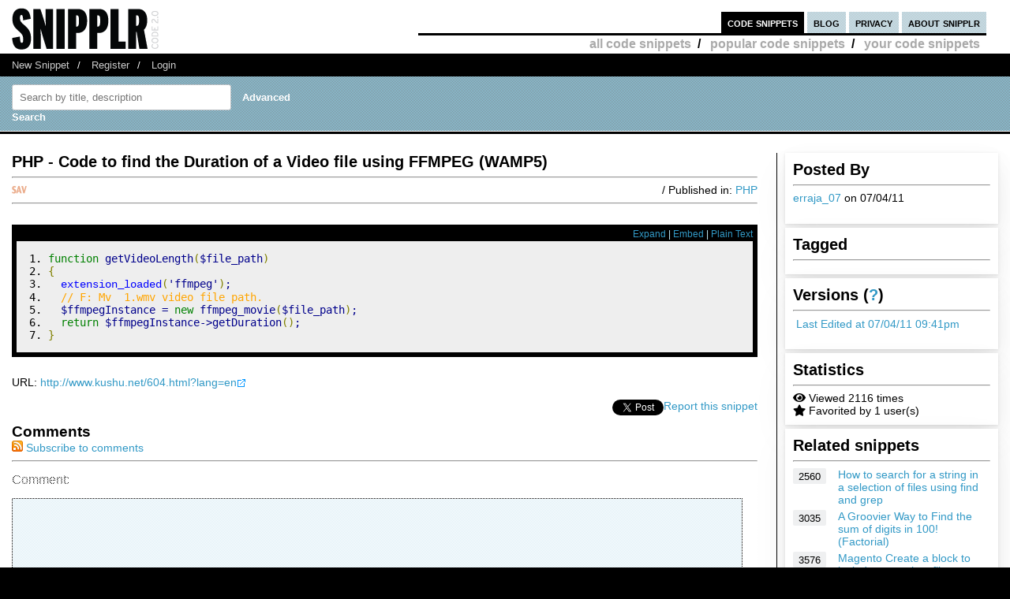

--- FILE ---
content_type: text/html; charset=UTF-8
request_url: https://snipplr.com/view/56092/php--code-to-find-the-duration-of-a-video-file--using-ffmpeg-wamp5
body_size: 6761
content:
<!DOCTYPE html PUBLIC "-//W3C//DTD XHTML 1.0 Strict//EN" "http://www.w3.org/TR/xhtml1/DTD/xhtml1-strict.dtd">
<html xmlns="http://www.w3.org/1999/xhtml" xml:lang="en" lang="en">
<head>
    <meta charset="UTF-8"/>
    <title>PHP - Code to find the Duration of a Video file  using FFMPEG (WAMP5) - PHP Snipplr Social Repository</title>
            <link rel="stylesheet" type="text/css" href="/css/main.css?v3"/>
        <link rel="stylesheet" type="text/css" href="/css/snipplr2.css?v3"/>
        <link rel="stylesheet" type="text/css" href="/css/gigs.css?v3" media="screen"/>
        <link rel="stylesheet" href="/css/chosen.css?v3"/>
        <link rel="stylesheet" href="/css/view.css?v3"/>
        <link rel="shortcut icon" href="/favicon.ico?v3"/>
                <link rel="stylesheet"
              href="/fontawesome-free-5.12.1-web/css/all.css?v3">
        <link rel="stylesheet" type="text/css" href="/css/bootstrap-grid.min.css?v3"/>
    
</head>
<body id="snippets">
<div id="header">
    <div class="container-fluid">
        <a id="logo" href="/"></a>
        <div id="nav">
            <ul>
                <li class="snippets">
                    <a href="/">code snippets</a>
                                            <ul class="secondary">
                            <li><a href="/all">all code snippets</a>/</li>
                                                            <li><a href="/popular">popular code snippets</a>/</li>
                                <li><a href="/login/">your code snippets</a></li>
                                                    </ul>
                                    </li>
                <li class="developer">
                                                        </li>
                <li class="blog"><a href="https://snipplr.com/blog/">blog</a></li>
                <li><a href="/privacy.php">privacy</a></li>
                <li class="about"><a href="/about/">about snipplr</a></li>
            </ul>
        </div>
    </div>
</div>
<div id="subnav">
    <div class="container-fluid">
        <ul>
            <li><a href="/new/" class="first">New Snippet</a>/</li>
            
                                                <li><a href="/register/">Register</a>/</li>
                    <li><a href="/login/">Login</a></li>
                                    </ul>
    </div>
</div>

<div id="stripe">
    <div class="container-fluid">
        <form name="search" action="/all" method="get" accept-charset="utf-8" class="search">
            <div class="row">
                <div class="col-4">
                    <label for="search"></label><input type="text" name="search" class="s-input s-search-box"
                                                       value=""
                                                       placeholder="Search by title, description"
                                                       id="search"/>
                    <a class="advsearch" href="/advanced-search/"><strong>Advanced Search</strong></a>
                </div>
            </div>
        </form>
    </div>
</div>
    <div id="body">
        <div class="container-fluid">
            <div id="sidecol">

                                
                <div class="s-div-container">
            <h1>Posted By</h1>
        <hr>
    
                            <p>
                            <a href='/users/erraja_07'>erraja_07</a>
                            on 07/04/11</p>
                    </div>                <div class="s-div-container">
            <h1>Tagged</h1>
        <hr>
    
                            <ul class="tags">
                                                    </ul>
                    </div>                <div class="s-div-container">
            <h1>Versions (<a href='/faq/'>?</a>)</h1>
        <hr>
    
                            <p><i class="fa fa-pencil"></i>
                            <a href="/snippet/56092/revisions">Last Edited
                                at 07/04/11 09:41pm</a>
                        </p>
                    </div>                <div class="s-div-container">
            <h1>Statistics</h1>
        <hr>
    
                            <div><i class="fa fa-eye"></i> Viewed 2116 times</div>
                        <div><i class="fa fa-star"></i> Favorited by 1 user(s)</div>
                    </div>                                                    <div class="s-div-container">
            <h1>Related snippets</h1>
        <hr>
    
                                <div class="related-snippet-container">
                                                                    <div class="row related-snippet-row">
                                        <div class="col-2 snippet-view-count"
                                             title="Viewed 2560 times">2560</div>
                                        <div class="col-10">
                                            <a href="/view/8892/how-to-search-for-a-string-in-a-selection-of-files-using-find-and-grep">How to search for a string in a selection of files using find and grep</a>
                                        </div>
                                    </div>
                                                                    <div class="row related-snippet-row">
                                        <div class="col-2 snippet-view-count"
                                             title="Viewed 3035 times">3035</div>
                                        <div class="col-10">
                                            <a href="/view/10635/a-groovier-way-to-find-the-sum-of-digits-in-100-factorial">A Groovier Way to Find the sum of digits in 100! (Factorial)</a>
                                        </div>
                                    </div>
                                                                    <div class="row related-snippet-row">
                                        <div class="col-2 snippet-view-count"
                                             title="Viewed 3576 times">3576</div>
                                        <div class="col-10">
                                            <a href="/view/19209/magento-create-a-block-to-include-a-template-file-phtml-with-just-one-line-of-code">Magento Create a block to include a template file .phtml with just one line of code</a>
                                        </div>
                                    </div>
                                                                    <div class="row related-snippet-row">
                                        <div class="col-2 snippet-view-count"
                                             title="Viewed 3473 times">3473</div>
                                        <div class="col-10">
                                            <a href="/view/37602/get-the-contents-of-a-specified-tag-from-an-xml-file-in-php">Get the contents of a specified tag from an XML file in PHP</a>
                                        </div>
                                    </div>
                                                                    <div class="row related-snippet-row">
                                        <div class="col-2 snippet-view-count"
                                             title="Viewed 1607 times">1607</div>
                                        <div class="col-10">
                                            <a href="/view/45002/three-ways-to-test-the-existence-of-a-file">Three ways to test the existence of a file</a>
                                        </div>
                                    </div>
                                                                    <div class="row related-snippet-row">
                                        <div class="col-2 snippet-view-count"
                                             title="Viewed 1899 times">1899</div>
                                        <div class="col-10">
                                            <a href="/view/48343/how-to-find-encoding-of-a-file-in-linuxunix">How to find encoding of a file in Linux/Unix</a>
                                        </div>
                                    </div>
                                                                    <div class="row related-snippet-row">
                                        <div class="col-2 snippet-view-count"
                                             title="Viewed 2152 times">2152</div>
                                        <div class="col-10">
                                            <a href="/view/62315/simple-class-to-retrieve-an-id-using-a-url-of-the-youtube">Simple class to retrieve an ID using a URL of the Youtube</a>
                                        </div>
                                    </div>
                                                                    <div class="row related-snippet-row">
                                        <div class="col-2 snippet-view-count"
                                             title="Viewed 1908 times">1908</div>
                                        <div class="col-10">
                                            <a href="/view/65212/function-to-see-php-code-of-any-file">function to see php code of any file</a>
                                        </div>
                                    </div>
                                                                    <div class="row related-snippet-row">
                                        <div class="col-2 snippet-view-count"
                                             title="Viewed 3613 times">3613</div>
                                        <div class="col-10">
                                            <a href="/view/74515/php-code-sample-to-replace-multiple-text-in-pdf-file-using-cloud-api">PHP Code Sample to Replace Multiple Text in PDF File Using Cloud API</a>
                                        </div>
                                    </div>
                                                                    <div class="row related-snippet-row">
                                        <div class="col-2 snippet-view-count"
                                             title="Viewed 4227 times">4227</div>
                                        <div class="col-10">
                                            <a href="/view/328344/code-to-upload-a-file-in-php">Code to upload a file in PHP</a>
                                        </div>
                                    </div>
                                                            </div>
                        </div>                            </div>

            <div id="maincol">
                <div class="post">
                    <h1>PHP - Code to find the Duration of a Video file  using FFMPEG (WAMP5)</h1>
                                                        </div>
                <hr>

                <div>
                    <div class="rgt"> / Published in: <a
                                href="/all?language=php">PHP</a>
                    </div>
                                        <div class="savebtn" onclick="if (!window.__cfRLUnblockHandlers) return false; loadFolderList(56092);" data-snippet="56092" data-cf-modified-4db5434457aa338f5e3f41e8-="">
                        <img src="/img/icon_sav.png?v3"/></div>
                    <div id="folder-menu" style="z-index: 10;">
                        <b>Save to your folder(s)</b>
                        <div id="indicator"><img src="/img/loader.gif?v3"/></div>
                        <div id="folder-error"></div>
                        <div id="folder-msg"></div>
                        <div id="folder-html"></div>
                        <form id="folder-add">
                            <input type="text" id="folder-name"/>
                            <input type="submit" value="Add"/>
                            <input type="button" id="folder_close" value="Done"/>
                        </form>
                    </div>
                </div>
                <hr class="dotted marg"/>


                <div class="description"></div>
                <br>
                <div id="viewsource">
                                            <div class="sourcenav">
                            <span class="rgt">
                                <a href="javascript:expand()" id="toggleexpand">Expand</a> |
                                <a href="#" onclick="if (!window.__cfRLUnblockHandlers) return false; $('#embed_div').toggle();$('#embed_code').focus();$('#embed_code').select();return false;" data-cf-modified-4db5434457aa338f5e3f41e8-="">Embed</a> | <a
                                        rel="nofollow"
                                        href="/view/56092?codeview=">Plain Text</a></span>
                            <br/>
                        </div>
                        <div id="innersource" class="nowrap">
                                                        <div id="embed_div">
                                <input style="border:2px solid #3299C6;padding:1px" id="embed_code" readonly type="text" value="&lt;div id=&quot;snipplr_embed_56092&quot; class=&quot;snipplr_embed&quot;&gt;
    &lt;a href=&quot;https://snipplr.com/view/56092&quot;&gt;Code snippet
        - PHP - Code to find the Duration of a Video file  using FFMPEG (WAMP5) &lt;/a&gt; on Snipplr
&lt;/div&gt;
&lt;script type=&quot;text/javascript&quot; src=&quot;https://snipplr.com/js/embed.js?v3&quot;&gt;&lt;/script&gt;
&lt;script type=&quot;text/javascript&quot; src=&quot;https://snipplr.com/json/56092&quot;&gt;&lt;/script&gt;" onclick="if (!window.__cfRLUnblockHandlers) return false; this.select();" size="35" data-cf-modified-4db5434457aa338f5e3f41e8-="" />
                                <br/>
                                <em>Copy this code and paste it in your HTML</em>
                            </div>

                            <pre class="php"><ol><li class="li1"><div class="de1"><span class="kw2">function</span> getVideoLength<span class="br0">&#40;</span><span class="re0">$file_path</span><span class="br0">&#41;</span></div></li><li class="li1"><div class="de1"><span class="br0">&#123;</span></div></li><li class="li1"><div class="de1">  <a href="http://www.php.net/extension_loaded"><span class="kw3">extension_loaded</span></a><span class="br0">&#40;</span><span class="st_h">'ffmpeg'</span><span class="br0">&#41;</span><span class="sy0">;</span></div></li><li class="li1"><div class="de1">  <span class="co1">// F: Mv  1.wmv video file path.</span></div></li><li class="li1"><div class="de1">  <span class="re0">$ffmpegInstance</span> <span class="sy0">=</span> <span class="kw2">new</span> ffmpeg_movie<span class="br0">&#40;</span><span class="re0">$file_path</span><span class="br0">&#41;</span><span class="sy0">;</span></div></li><li class="li1"><div class="de1">  <span class="kw1">return</span> <span class="re0">$ffmpegInstance</span><span class="sy0">-&gt;</span><span class="me1">getDuration</span><span class="br0">&#40;</span><span class="br0">&#41;</span><span class="sy0">;</span>	</div></li><li class="li1"><div class="de1"><span class="br0">&#125;</span></div></li></ol></pre>
                                                    </div>

                                    </div>
                                    <p>URL: <a href='http://www.kushu.net/604.html?lang=en' target="_blank" class="external_link"
                               rel='external nofollow'>http://www.kushu.net/604.html?lang=en</a></p>
                                <p>
					    <span class="rgt" id="spam">
					        <a href="#" onclick="if (!window.__cfRLUnblockHandlers) return false; alert('You must be logged in to report a snippet.');" title="Use this to report spam" data-cf-modified-4db5434457aa338f5e3f41e8-="">Report this snippet</a>
					    </span>
                    <span class="rgt"><a href="http://twitter.com/share" class="twitter-share-button" data-count="horizontal" data-via="snipplr">Tweet</a></span>
                    <span class="rgt"><div id="fb-root"></div>
<script async defer crossorigin="anonymous" src="https://connect.facebook.net/en_US/sdk.js#xfbml=1&version=v5.0&appId=216635682829155&autoLogAppEvents=1" type="4db5434457aa338f5e3f41e8-text/javascript"></script>
<div class="fb-like rgt" data-href="/view/56092/php--code-to-find-the-duration-of-a-video-file--using-ffmpeg-wamp5" data-width="" data-layout="button_count" data-action="like"
     data-size="small" data-share="false"></div></span>
                    <br>
                </p>

                
                

                <h2>Comments</h2>
                <a href='/rss/comments/56092'>
                    <img src="/images/rss.png?v3" alt="RSS Icon" title="RSS Feed for Comments"/>
                    Subscribe to comments
                </a>
                <hr/>
                <dl class="comments marg" id="commentList">
                </dl>
                <div id="snippetcomment">
                                            <p>
                            <label for="comment">Comment:</label>
                        </p>
                        <p>
                            <textarea name="comment" id="comment" rows="8" cols="40" class="inactive"></textarea>
                        </p>
                        <div id="message">
                            <p>You need to <a href='/login/'>login</a> to post a comment.</p>
                        </div>
                                    </div>
            </div>
            <div class="clear"></div>
        </div>
    </div>
<div id="footernav">
    <div class="container-fluid">
        <ul>
            <li><a href="/" class="first">Code Snippets</a>/</li>
            <li><a href="https://snipplr.com/blog/">Snipplr Blog</a>/</li>
            <li><a href="/about/">About Snipplr</a></li>
        </ul>
    </div>
</div>

    <div class="container-fluid" id="footer">
        <h3>Choose a language for easy browsing:</h3>
        <ul class="languages">
                            <li><a href="/all?language=actionscript">ActionScript</a></li>
                            <li><a href="/all?language=actionscript-3">ActionScript 3</a></li>
                            <li><a href="/all?language=apache">Apache</a></li>
                            <li><a href="/all?language=applescript">AppleScript</a></li>
                            <li><a href="/all?language=asp">ASP</a></li>
                            <li><a href="/all?language=assembler">Assembler</a></li>
                            <li><a href="/all?language=autoit">AutoIt</a></li>
                            <li><a href="/all?language=awk">Awk</a></li>
                            <li><a href="/all?language=bash">Bash</a></li>
                            <li><a href="/all?language=c">C</a></li>
                            <li><a href="/all?language=c-sharp">C#</a></li>
                            <li><a href="/all?language=c-plus-plus">C++</a></li>
                            <li><a href="/all?language=clojure">Clojure</a></li>
                            <li><a href="/all?language=cold-fusion">ColdFusion</a></li>
                            <li><a href="/all?language=css">CSS</a></li>
                            <li><a href="/all?language=delphi">Delphi</a></li>
                            <li><a href="/all?language=diff">Diff</a></li>
                            <li><a href="/all?language=django">Django</a></li>
                            <li><a href="/all?language=dos">DOS Batch</a></li>
                            <li><a href="/all?language=emacs-lisp">Emacs Lisp</a></li>
                            <li><a href="/all?language=ez-publish">eZ Publish</a></li>
                            <li><a href="/all?language=forth">Forth</a></li>
                            <li><a href="/all?language=fortran">Fortran</a></li>
                            <li><a href="/all?language=gnuplot">Gnuplot</a></li>
                            <li><a href="/all?language=groovy">Groovy</a></li>
                            <li><a href="/all?language=haml">HAML</a></li>
                            <li><a href="/all?language=haskell">Haskell</a></li>
                            <li><a href="/all?language=html">HTML</a></li>
                            <li><a href="/all?language=iphone">iPhone</a></li>
                            <li><a href="/all?language=java">Java</a></li>
                            <li><a href="/all?language=javascript">JavaScript</a></li>
                            <li><a href="/all?language=jquery">jQuery</a></li>
                            <li><a href="/all?language=latex">LaTeX</a></li>
                            <li><a href="/all?language=lighttpd">lighttpd</a></li>
                            <li><a href="/all?language=lisp">Lisp</a></li>
                            <li><a href="/all?language=lua">Lua</a></li>
                            <li><a href="/all?language=make">Makefile</a></li>
                            <li><a href="/all?language=matlab">MatLab</a></li>
                            <li><a href="/all?language=maxscript">Maxscript</a></li>
                            <li><a href="/all?language=mel">Mel</a></li>
                            <li><a href="/all?language=mxml">MXML</a></li>
                            <li><a href="/all?language=mysql">MySQL</a></li>
                            <li><a href="/all?language=newtonscript">NewtonScript</a></li>
                            <li><a href="/all?language=objective-c">Objective C</a></li>
                            <li><a href="/all?language=open-firmware">Open Firmware</a></li>
                            <li><a href="/all?language=other">Other</a></li>
                            <li><a href="/all?language=pascal">Pascal</a></li>
                            <li><a href="/all?language=perl">Perl</a></li>
                            <li><a href="/all?language=php">PHP</a></li>
                            <li><a href="/all?language=picbasic">PicBasic</a></li>
                            <li><a href="/all?language=plsql">PL/SQL</a></li>
                            <li><a href="/all?language=processing">Processing</a></li>
                            <li><a href="/all?language=prolog">Prolog</a></li>
                            <li><a href="/all?language=pseudocode">Pseudocode</a></li>
                            <li><a href="/all?language=python">Python</a></li>
                            <li><a href="/all?language=r">R</a></li>
                            <li><a href="/all?language=rails">Rails</a></li>
                            <li><a href="/all?language=regex">Regular Expression</a></li>
                            <li><a href="/all?language=revolution">Revolution</a></li>
                            <li><a href="/all?language=ruby">Ruby</a></li>
                            <li><a href="/all?language=sas">SAS</a></li>
                            <li><a href="/all?language=sass">SASS</a></li>
                            <li><a href="/all?language=scala">Scala</a></li>
                            <li><a href="/all?language=scheme">Scheme</a></li>
                            <li><a href="/all?language=smalltalk">SmallTalk</a></li>
                            <li><a href="/all?language=smarty">Smarty</a></li>
                            <li><a href="/all?language=sml">SML</a></li>
                            <li><a href="/all?language=spss">SPSS</a></li>
                            <li><a href="/all?language=sql">SQL</a></li>
                            <li><a href="/all?language=svn">SVN</a></li>
                            <li><a href="/all?language=symfony">Symfony</a></li>
                            <li><a href="/all?language=tcl">TCL</a></li>
                            <li><a href="/all?language=textpattern">Textpattern</a></li>
                            <li><a href="/all?language=typo3">TYPO3</a></li>
                            <li><a href="/all?language=vbnet">VB.NET</a></li>
                            <li><a href="/all?language=vhdl">VHDL</a></li>
                            <li><a href="/all?language=visual-basic">Visual Basic</a></li>
                            <li><a href="/all?language=w-language">W-Language</a></li>
                            <li><a href="/all?language=windows-powershell">Windows PowerShell</a></li>
                            <li><a href="/all?language=windows-registry">Windows Registry</a></li>
                            <li><a href="/all?language=xhtml">XHTML</a></li>
                            <li><a href="/all?language=xml">XML</a></li>
                            <li><a href="/all?language=xslt">XSLT</a></li>
                    </ul>
        <br/><br/>
    </div>

<script type="4db5434457aa338f5e3f41e8-text/javascript">

    var _gaq = _gaq || [];
    _gaq.push(['_setAccount', 'UA-157360646-1']);
    _gaq.push(['_trackPageview']);

    (function () {
        var ga = document.createElement('script');
        ga.type = 'text/javascript';
        ga.async = true;
        ga.src = ('https:' == document.location.protocol ? 'https://ssl' : 'http://www') + '.google-analytics.com/ga.js';
        var s = document.getElementsByTagName('script')[0];
        s.parentNode.insertBefore(ga, s);
    })();

</script>

        <script type="4db5434457aa338f5e3f41e8-text/javascript" src="https://platform.twitter.com/widgets.js"></script>
    <script type="4db5434457aa338f5e3f41e8-text/javascript" src="/js/jscharts.js?v3" charset="utf-8"></script>
    <script type="4db5434457aa338f5e3f41e8-text/javascript" src="//www.google.com/recaptcha/api.js?hl=en"></script>
    <script type="4db5434457aa338f5e3f41e8-text/javascript" src="/js/jquery-3.4.1.min.js?v3"></script>
    <script type="4db5434457aa338f5e3f41e8-text/javascript" src="/js/chosen.jquery.js?v3"></script>
    <script type="4db5434457aa338f5e3f41e8-text/javascript">

        /**
         *
         * @param {string} dataType
         * @param {string} methodType
         * @param {string} url
         * @param {object} data
         * @param {boolean} async
         * @returns {jqXHR}
         */
        function sendAjaxRequest(dataType, methodType, url, data, async = true) {
            return $.ajax({
                dataType: dataType,
                type: methodType,
                url: url,
                data: data,
                statusCode: {
                    404: function () {
                        alert("page not found");
                    }
                },
                async: async
            });
        }

        function fav(id) {
            const startSelector = $("#star_" + id);
            if (startSelector.attr('src').includes("/img/icon_fav_on.jpg?v3") > 0) {
                sendAjaxRequest('json', 'POST', '/ajax/remove-favorite/varSnippetId'.replace('varSnippetId', id), {})
                    .done(data => {
                        startSelector.attr('src', "/img/icon_fav_off.jpg?v3");
                    });
            } else {
                sendAjaxRequest('json', 'POST', '/ajax/add-favorite/varSnippetId'.replace('varSnippetId', id), {})
                    .done(data => {
                        startSelector.attr('src', "/img/icon_fav_on.jpg?v3");
                    });
            }
            return false;
        }

        let selectedSnippet = 0;

        function loadFolderList(snippetId) {
            selectedSnippet = snippetId;
            $('#folder-html').html("");
            $('#folder-menu').show('fast');
            $('#indicator').show();
            sendAjaxRequest('json', 'GET', '/folder-snippet-list/varSnippet'.replace('varSnippet', snippetId), {})
                .done(item => {
                    $('#indicator').hide();
                    let html = '<ul class="folder-list">';
                    Object.entries(item.list).forEach(([key, value]) => {
                        html += "<li><label><input type='checkbox' class='folder-item' value='" + key + "' " + (value.checked ? 'checked' : '') + "> " + value.name + "</label></li>";
                    });
                    html += '</ul>';
                    $('#folder-html').html(html);

                    $('.folder-item:checkbox').change(function () {
                        const act = ($(this).is(':checked')) ? "/ajax/add-folder-snippet/varSnippet/varFolder" : "/ajax/remove-folder-snippet/varSnippet/varFolder";
                        const url = act.replace('varSnippet', snippetId).replace("varFolder", $(this).val());
                        sendAjaxRequest('json', 'POST', url, {})
                            .done(data => {
                                const folderMsgSelector = $('#folder-msg');
                                if ($(this).is(':checked')) {
                                    folderMsgSelector.html('Snippet added to folder');
                                } else {
                                    folderMsgSelector.html('Snippet removed from folder');
                                }
                            });
                    });
                });
        }

        $('#folder_close').click(function () {
            $('#folder-menu').hide('fast');
        });
        $('#folder-add').submit(function () {
            const folderNameSelector = $('#folder-name');
            let name = $.trim(folderNameSelector.val());
            $('#folder-error').text("");
            sendAjaxRequest('json', 'POST', '/add-folder', {'name': name})
                .done(item => {
                    if(item.status === "SUCCESS") {
                        folderNameSelector.val("");
                        loadFolderList(selectedSnippet);
                    }else{
                        $('#folder-error').text(item.errors.join(', '));
                    }

                });
            return false;
        });

    </script>

    <script type="4db5434457aa338f5e3f41e8-text/javascript">
                                $(function () {
            loadAllComments();
        });

        function submitComment() {
            const commentSelector = $('textarea#comment');
            const comment = commentSelector.val();
            const ajaxResponse = sendAjaxRequest('json', 'POST', "/ajax/add-comment/56092", {'comment': comment});
            ajaxResponse.done(data => {
                if (data.status === "SUCCESS") {
                    commentSelector.val('');
                    loadAllComments();
                } else {
                    $('#comment-error').text(data.error);
                }
            });
        }

        function loadAllComments() {
            $('#commentList').text("Loading..");

            const ajaxResponse = sendAjaxRequest('json', 'GET', "/ajax/comments/56092", {});
            ajaxResponse.done(data => {
                let commentContentList = [];
                data.list.forEach(item => {
                    let commentText = "";
                    let path = "/users/varUserName";
                    commentText += '<dt><span class="smaller">Posted By: <a href="' + path.replace('varUserName', item.username) + '">' + item.username + '</a> on ' + item.datePosted;
                                        commentText += '</span></dt>';

                                                                                commentText += '<dd>' + item.comment + '</dd>';
                    commentContentList.push(commentText);
                });
                $('#commentList').html(commentContentList.join(''));
            });
        }

        function likeDislikeComment(id) {
            const likeCountSelector = $('#like_cnt_' + id);
            const likeIconSelector = $('#like_icon_' + id);
            if (likeIconSelector.attr("data-flag") === '1') {
                const addLikePath = "/ajax/add-like/varCommentId";
                const ajaxResponse = sendAjaxRequest('json', 'POST', addLikePath.replace('varCommentId', id), {});
                ajaxResponse.done(data => {
                    likeIconSelector.attr("class", 'comment-like-icon');
                    likeIconSelector.attr('data-flag', "0");
                    likeCountSelector.text(parseInt(likeCountSelector.text()) + 1);
                });
                return false;
            } else {
                const removeLikePath = "/ajax/remove-like/varCommentId";
                const ajaxResponse = sendAjaxRequest('json', 'POST', removeLikePath.replace('varCommentId', id), {});
                ajaxResponse.done(data => {
                    likeIconSelector.attr("class", 'comment-dislike-icon');
                    likeIconSelector.attr('data-flag', "1");
                    likeCountSelector.text(parseInt(likeCountSelector.text()) - 1);
                });
                return false;
            }
        }

        function referral_feedback(sourceId, targetId, score) {
            const path = (score === 1) ? "/ajax/good-suggestion/varSourceId/varTargetId" : "/ajax/bad-suggesion/varSourceId/varTargetId";
            sendAjaxRequest('json', 'POST', path.replace('varSourceId', sourceId).replace('varTargetId', targetId), {})
                .done(data => {
                    $("#recommendation").html(data.message);
                });
            return false;
        }

        function spam(id) {
            if (confirm("Are you sure you want to mark this snippet as spam?  You cannot undo this action.")) {
                const ajaxResponse = sendAjaxRequest('json', 'POST', '/ajax/spam-snippet/56092', {});
                ajaxResponse.done(data => {
                    $("#spam").html("<em>Thank you for helping to keep Snipplr spam-free!  Your request has been noted and appropriate action will be taken.</em>");
                });
            }
            return false;
        }

        function expand() {
            const mainCol = $('#maincol');
            const sideCol = $('#sidecol');
            const toggleExpand = $('#toggleexpand');
            if (mainCol.attr('class') === "expand") {
                sideCol.show();
                mainCol.attr('class', '');
                toggleExpand.text("Expand");
            } else {
                sideCol.hide();
                mainCol.attr('class', "expand");
                toggleExpand.text("Collapse");
            }
        }

    </script>
<script src="/cdn-cgi/scripts/7d0fa10a/cloudflare-static/rocket-loader.min.js" data-cf-settings="4db5434457aa338f5e3f41e8-|49" defer></script></body>
</html>
